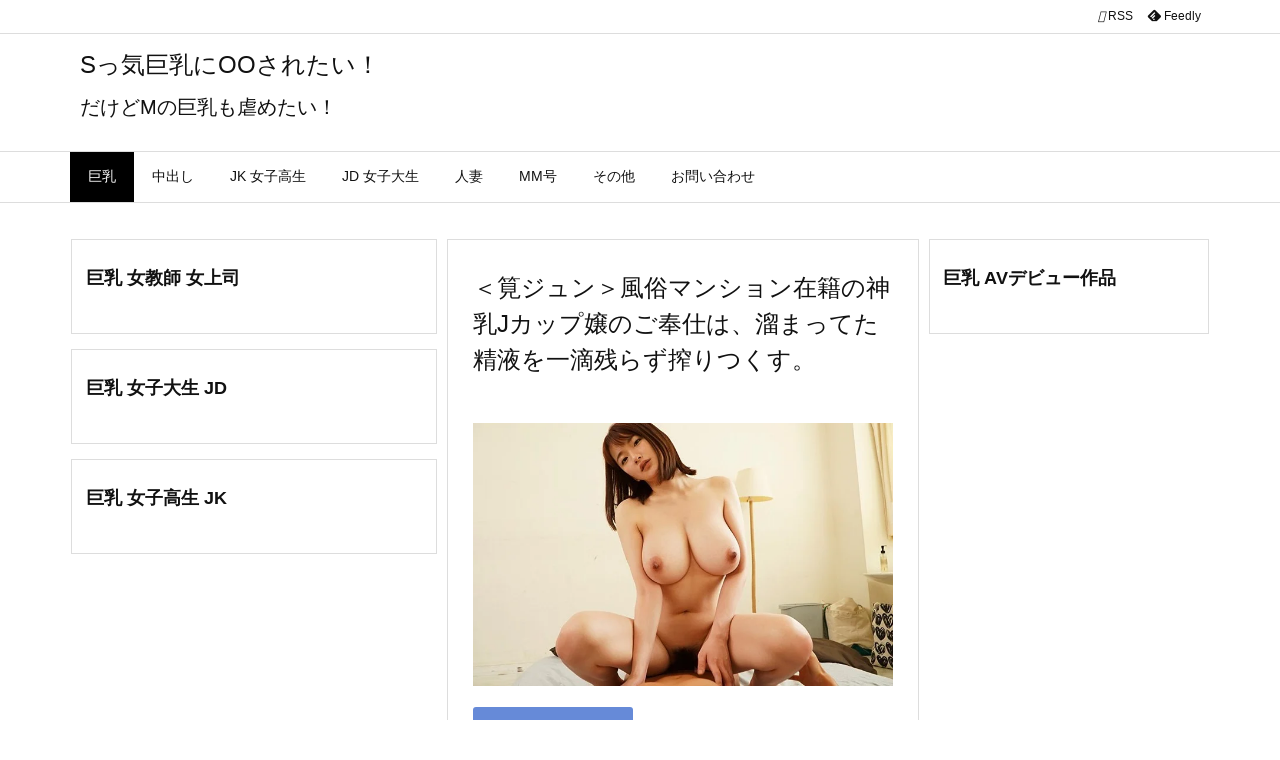

--- FILE ---
content_type: text/html; charset=UTF-8
request_url: https://kawaiasuna.info/archives/1617
body_size: 12962
content:
<!DOCTYPE html><html lang="ja" itemscope itemtype="https://schema.org/WebPage"><head><meta charset="UTF-8" /><style id="litespeed-ccss">@media print and (max-width:991px){#side{page-break-before:always}}body{--wp--preset--color--black:#000;--wp--preset--color--cyan-bluish-gray:#abb8c3;--wp--preset--color--white:#fff;--wp--preset--color--pale-pink:#f78da7;--wp--preset--color--vivid-red:#cf2e2e;--wp--preset--color--luminous-vivid-orange:#ff6900;--wp--preset--color--luminous-vivid-amber:#fcb900;--wp--preset--color--light-green-cyan:#7bdcb5;--wp--preset--color--vivid-green-cyan:#00d084;--wp--preset--color--pale-cyan-blue:#8ed1fc;--wp--preset--color--vivid-cyan-blue:#0693e3;--wp--preset--color--vivid-purple:#9b51e0;--wp--preset--gradient--vivid-cyan-blue-to-vivid-purple:linear-gradient(135deg,rgba(6,147,227,1) 0%,#9b51e0 100%);--wp--preset--gradient--light-green-cyan-to-vivid-green-cyan:linear-gradient(135deg,#7adcb4 0%,#00d082 100%);--wp--preset--gradient--luminous-vivid-amber-to-luminous-vivid-orange:linear-gradient(135deg,rgba(252,185,0,1) 0%,rgba(255,105,0,1) 100%);--wp--preset--gradient--luminous-vivid-orange-to-vivid-red:linear-gradient(135deg,rgba(255,105,0,1) 0%,#cf2e2e 100%);--wp--preset--gradient--very-light-gray-to-cyan-bluish-gray:linear-gradient(135deg,#eee 0%,#a9b8c3 100%);--wp--preset--gradient--cool-to-warm-spectrum:linear-gradient(135deg,#4aeadc 0%,#9778d1 20%,#cf2aba 40%,#ee2c82 60%,#fb6962 80%,#fef84c 100%);--wp--preset--gradient--blush-light-purple:linear-gradient(135deg,#ffceec 0%,#9896f0 100%);--wp--preset--gradient--blush-bordeaux:linear-gradient(135deg,#fecda5 0%,#fe2d2d 50%,#6b003e 100%);--wp--preset--gradient--luminous-dusk:linear-gradient(135deg,#ffcb70 0%,#c751c0 50%,#4158d0 100%);--wp--preset--gradient--pale-ocean:linear-gradient(135deg,#fff5cb 0%,#b6e3d4 50%,#33a7b5 100%);--wp--preset--gradient--electric-grass:linear-gradient(135deg,#caf880 0%,#71ce7e 100%);--wp--preset--gradient--midnight:linear-gradient(135deg,#020381 0%,#2874fc 100%);--wp--preset--duotone--dark-grayscale:url('#wp-duotone-dark-grayscale');--wp--preset--duotone--grayscale:url('#wp-duotone-grayscale');--wp--preset--duotone--purple-yellow:url('#wp-duotone-purple-yellow');--wp--preset--duotone--blue-red:url('#wp-duotone-blue-red');--wp--preset--duotone--midnight:url('#wp-duotone-midnight');--wp--preset--duotone--magenta-yellow:url('#wp-duotone-magenta-yellow');--wp--preset--duotone--purple-green:url('#wp-duotone-purple-green');--wp--preset--duotone--blue-orange:url('#wp-duotone-blue-orange');--wp--preset--font-size--small:13px;--wp--preset--font-size--medium:20px;--wp--preset--font-size--large:36px;--wp--preset--font-size--x-large:42px;--wp--preset--spacing--20:.44rem;--wp--preset--spacing--30:.67rem;--wp--preset--spacing--40:1rem;--wp--preset--spacing--50:1.5rem;--wp--preset--spacing--60:2.25rem;--wp--preset--spacing--70:3.38rem;--wp--preset--spacing--80:5.06rem;--wp--preset--shadow--natural:6px 6px 9px rgba(0,0,0,.2);--wp--preset--shadow--deep:12px 12px 50px rgba(0,0,0,.4);--wp--preset--shadow--sharp:6px 6px 0px rgba(0,0,0,.2);--wp--preset--shadow--outlined:6px 6px 0px -3px rgba(255,255,255,1),6px 6px rgba(0,0,0,1);--wp--preset--shadow--crisp:6px 6px 0px rgba(0,0,0,1)}body .extendedwopts-show{display:none}@media screen and (min-width:1181px){body .extendedwopts-hide.extendedwopts-desktop{display:none!important}}*,*:before,*:after{box-sizing:border-box}@-ms-viewport{width:device-width}h1{font-size:2em;margin:.67em 0}img{border-style:none;vertical-align:middle}p{margin-top:0;margin-bottom:1rem}input{margin:0;font-family:inherit;font-size:inherit;line-height:inherit}input{overflow:visible}[type=submit]{-webkit-appearance:button}::-moz-focus-inner{padding:0;border-style:none}::-webkit-inner-spin-button{height:auto}::-webkit-search-decoration{-webkit-appearance:none}h1,h3{margin-top:0;margin-bottom:.5rem;font-family:inherit;font-weight:500;line-height:1.2;color:inherit}.container{width:100%;margin-right:auto;margin-left:auto}@media (min-width:768px){.container{max-width:720px}}@media (min-width:992px){.container{max-width:960px}}@media (min-width:1200px){.container{max-width:1140px}}.clearfix:after{display:block;clear:both;content:""}body .material-icons{font-size:inherit;font-feature-settings:'liga';-moz-osx-font-smoothing:grayscale;text-rendering:optimizeLegibility;transform:scale(1.3,1.3);transform-origin:top;margin-top:-.16em}.material-icons.flip-h{transform:scale(-1.3,1.3)}[class^=ico-]{font-family:'icomoon';display:inline-block;font-style:normal;font-weight:400;font-variant:normal;text-transform:none;text-rendering:auto;line-height:1;-webkit-font-smoothing:antialiased;-moz-osx-font-smoothing:grayscale}.ico-feedly:before{content:"\e600"}*{margin:0;padding:0}img{max-width:100%;height:auto;box-sizing:content-box}ul{margin:1.6em 0}[type=submit]{display:inline;line-height:1;vertical-align:middle;padding:12px 12px 11px;max-width:100%}[type=submit]{color:#333;font-weight:400;background:#fff;border:1px solid #ddd}[type=search]{color:inherit;background:#fff;border:1px solid #ddd}[type=search]{-webkit-appearance:none;outline-offset:-2px;line-height:1;border-radius:0}.cboth{clear:both}img[class*=wp-image-]{max-width:100%;height:auto}#head-in{padding-top:28px;background:#fff}.band{position:absolute;top:0;left:0;right:0}div[id*=head-band]{margin:auto;height:34px;line-height:34px;overflow:hidden;background:#fff;border-bottom:1px solid #ddd}.band-menu{position:relative;margin:auto}.band-menu ul{font-size:1px;margin:0 -5px 0 0;position:absolute;right:10px;list-style:none}.band-menu li{display:inline-block;vertical-align:middle;font-size:1.2rem;margin:0 3px;line-height:1}.band-menu li a{color:#111;text-decoration:none}div[id*=head-band] .snsf{display:block;min-width:28px;height:20px;margin:-2px -6px 0 0;text-align:center}div[id*=head-band] .snsf a{display:block;height:100%;width:100%;text-decoration:none;letter-spacing:0;font-family:Verdana,Arial,Helvetica,Roboto;padding:4px;border-radius:2px}#sitename{display:inline-block;max-width:100%;margin:0 0 12px;font-size:2.8rem;line-height:1.4}#sitename a{color:inherit;text-decoration:none}.desc{line-height:1.4}.info{padding:20px 10px;overflow:hidden}#header .head-cover{position:relative;margin:auto}#header #gnavi{margin:auto}#nav{margin:0;padding:0;border-top:1px solid #ddd;border-bottom:1px solid #ddd;position:relative;z-index:20}#nav,#gnavi ul.gu,#gnavi li.gl>a,.mobile-nav{color:#111;background:#fff}#gnavi .mobile-nav{display:none}#gnavi ul.gu{margin:0}#gnavi li.gl{float:left;position:relative;list-style-type:none;text-indent:0;white-space:nowrap}#gnavi li.gl>a{display:block;text-decoration:none;text-align:center;height:100%}@media (min-width:992px){#gnavi ul.gu{display:flex;flex-wrap:wrap}#gnavi li.gl{flex:0 0 auto;min-width:1px;background:#09f}#gnavi .gc>ul>li.gl{background:0 0}#gnavi li.gl>a>.gim{display:block;height:100%}#gnavi .gc>ul>li>a>.gim{border-bottom:0;padding:16px 18px}#gnavi li[class*=current]>a{background:none repeat scroll 0 0 #000;color:#fff}}@media (max-width:991px){.mobile-nav p{letter-spacing:0;font-size:1.1rem;line-height:1;margin:6px 0 0}.mobile-nav li{white-space:nowrap;text-align:center;padding:8px 10px;border:0;list-style:none}.mobile-nav li i{font-size:1.8rem;font-style:normal}#gnavi ul.gu{display:none;border:0;border-bottom:solid 1px #ddd}#gnavi li.gl{display:block;float:none;width:100%;padding-left:0;text-align:left;line-height:2.3;border-top:1px solid #ddd;list-style:disc inside}}#primary{border:1px solid transparent}.grid{margin:0 10px 20px 0}.grid{padding:45px 68px;background:#fff;border:1px solid #ddd}.post{font-size:1.6rem;line-height:1.9}.post p{margin:1.3em 0}.post a{text-decoration:underline}.post h1:first-child{margin-top:0}.entry-title{font-size:2.8rem;line-height:1.5;background:0 0;border:none;margin:0 0 10px;padding:0}[type^=text]{margin:0;width:100%}div[id*=side-],#col3{padding:20px 0;border:1px solid #ddd;background:#fff}#side .widget,#col3 .widget{overflow-wrap:anywhere;margin:0 6px;padding:20px 7px;border:1px solid transparent}#side h3,#col3 h3{font-size:1.8rem;font-weight:700;color:#111;margin:4px 0 20px;padding:4px 0}.search-field{border:1px solid #bbb}#page-top{position:fixed;bottom:14px;right:14px;font-weight:700;background:#656463;text-decoration:none;color:#fff;padding:16px 20px;text-align:center;opacity:0;visibility:hidden;z-index:99}.head-under{margin-top:20px}.head-under{margin-bottom:20px}.posts-under-1{padding:20px 0}.posts-under-2{padding-bottom:40px}#main{flex:0 1 772px;max-width:772px;min-width:1px;float:left}#side{flex:0 0 366px;width:366px;min-width:1px;float:right}@media (min-width:992px){#primary,#field{display:flex}.head-cover{display:block!important}}@media screen and (min-width:768px){div[id*=head-band] .band-menu,#header .head-cover,#header #gnavi{max-width:720px}}@media screen and (min-width:992px){div[id*=head-band] .band-menu,#header .head-cover,#header #gnavi{max-width:960px}}@media screen and (min-width:992px) and (max-width:1199px){#main{flex:0 1 592px;max-width:592px;min-width:1px}}@media screen and (min-width:1200px){div[id*=head-band] .band-menu,#header .head-cover,#header #gnavi{max-width:1140px}}@media print,(max-width:991px){#primary,#main,#side{display:block;width:100%;float:none;clear:both}div[id*=head-band]{padding:0 5px}#header #gnavi{padding-left:0;padding-right:0}#main{margin-bottom:30px}.grid,#side .widget,#col3 .widget{padding-left:20px;padding-right:20px}.grid{margin:0 0 20px}#side .widget,#col3 .widget{margin-left:0;margin-right:0}div[id*=side-]{margin-bottom:20px}}@media (max-width:575px){.grid,#side .widget,#col3 .widget{padding-left:7px;padding-right:7px}#sitename{font-size:2.2rem}.entry-title{font-size:1.8rem}#page-top{font-size:2rem;padding:8px 14px}.ptop{display:none}}.search-field{width:100%;height:32px;margin:0;padding:4px 6px}[type=submit].search-submit{position:absolute;top:2px;right:2px;height:28px;padding:8px;font-size:1.2rem;background:0 0}.search-field:placeholder-shown{font-family:"icomoon";color:#767676;font-size:1.4rem}#sform{display:none;position:absolute;top:0;left:0;right:0;width:98%;height:48px;max-width:600px;margin:auto;padding:2px;background:rgba(0,0,0,.5);border-radius:6px;z-index:1200}#sform .search-form{position:relative;width:100%;margin:auto;border-radius:6px}#sform .search-field{height:44px;border-radius:4px;font-size:18px}#sform .search-submit{border-radius:4px;height:40px}html{overflow:auto;overflow-y:scroll;-webkit-text-size-adjust:100%;font-size:62.5%!important}#primary{margin-top:35px}div[id*=side-],#col3{padding:0;border:none;background:0 0}#side .widget,#col3 .widget{margin:0 0 15px;padding:20px 14px;border:1px solid #ddd;background:#fff}.grid{padding-top:30px;padding-bottom:30px}body{overflow:hidden;font-family:'Meiryo',-apple-system,BlinkMacSystemFont,'.SFNSDisplay-Regular','Hiragino Kaku Gothic Pro','Yu Gothic','MS PGothic','Segoe UI','Verdana','Helvetica','Arial',sans-serif;font-weight:400;color:#111;background:#fff}a{word-break:break-all;text-decoration:none;background-color:transparent;-webkit-text-decoration-skip:objects;color:#4169e1}body,li{font-size:1.4rem}#mobile-buttons{display:flex;overflow-x:auto;position:fixed;left:0;right:0;bottom:14px;margin:0;white-space:nowrap;z-index:90}#mobile-buttons ul{margin:auto}#mobile-buttons li{display:inline-block;list-style:none;flex:0 0 auto;padding:8px 12px 6px;font-size:1.6rem;line-height:1.2;margin:0 2px;min-width:70px;text-align:center;color:#fff;background:rgba(0,0,0,.6);border-radius:0;white-space:nowrap}#mobile-buttons li *{vertical-align:middle;color:#fff}#mobile-buttons span{font-size:1.2rem}.post .entry-title{margin-bottom:45px}@media (min-width:576px){#sitename{font-size:2.4rem}.desc{font-size:2rem}.entry-title{font-size:2.4rem}}@media (min-width:992px){#main{flex:0 1 858px;max-width:858px;min-width:1px;float:left}#side{flex-basis:280px;width:280px}#col3{flex:0 0 366px;width:366px;min-width:1px}#mobile-buttons{display:none}}@media (min-width:1200px){#field{flex:0 1 858px;width:858px;min-width:1px}#main{flex:0 1 482px;max-width:482px;min-width:1px}#field{flex-direction:row-reverse;float:left}#main{float:right}.grid,#sidebar-2{margin-right:10px}#side .widget{margin:0 0 15px;padding:20px 13px}}@media (min-width:1310px){.container{width:1280px;max-width:1280px}#header .head-cover,#header #gnavi,div[id*=head-band] .band-menu{width:1280px;max-width:100%}#field{flex:0 1 998px;width:998px;min-width:1px}#main{flex:0 1 622px;max-width:622px;min-width:1px}#side{flex:0 0 280px;width:280px;min-width:1px;float:right}}@media (max-width:991px){#nav{border-top:0}#gnavi ul.mobile-nav{position:fixed;top:-48px;right:5px;display:flex;flex-flow:column;margin:0;border:1px solid #ddd;max-height:44px;width:48px;overflow:hidden;opacity:.9}.mobile-nav li.mob-func{min-height:44px;line-height:28px}.mobile-nav li.mob-func i{font-size:1.4rem}.mobile-nav li.mob-menu{border-top:3px double #ddd}#primary,#field,#main,#side,#col3{display:block;width:100%;float:none}.grid,#sidebar,#sidebar-2{margin:0 0 20px}#sidebar,#sidebar-2{padding:0}#page-top{display:none}}@media (min-width:992px) and (max-width:1309px){.grid{padding-left:25px;padding-right:25px}}@media (min-width:992px) and (max-width:1199px){#field,#main,#col3{flex:0 1 678px;max-width:678px;width:678px;min-width:1px}#field{display:block;float:left}#main{float:none}#col3{flex:0 0 100%;width:100%;max-width:100%;min-width:1px;display:block;padding-bottom:20px}.grid,#sidebar-2{margin-right:10px}}.btn-square{display:inline-block;padding:.5em 1em;text-decoration:none;background:#668ad8;color:#fff;border-bottom:solid 4px #627295;border-radius:3px}</style><link rel="preload" data-asynced="1" data-optimized="2" as="style" onload="this.onload=null;this.rel='stylesheet'" href="https://kawaiasuna.info/wp-content/litespeed/css/7ad0f1243e0bd790530252f1926d5658.css?ver=ec9d4" /><script type="litespeed/javascript">!function(a){"use strict";var b=function(b,c,d){function e(a){return h.body?a():void setTimeout(function(){e(a)})}function f(){i.addEventListener&&i.removeEventListener("load",f),i.media=d||"all"}var g,h=a.document,i=h.createElement("link");if(c)g=c;else{var j=(h.body||h.getElementsByTagName("head")[0]).childNodes;g=j[j.length-1]}var k=h.styleSheets;i.rel="stylesheet",i.href=b,i.media="only x",e(function(){g.parentNode.insertBefore(i,c?g:g.nextSibling)});var l=function(a){for(var b=i.href,c=k.length;c--;)if(k[c].href===b)return a();setTimeout(function(){l(a)})};return i.addEventListener&&i.addEventListener("load",f),i.onloadcssdefined=l,l(f),i};"undefined"!=typeof exports?exports.loadCSS=b:a.loadCSS=b}("undefined"!=typeof global?global:this);!function(a){if(a.loadCSS){var b=loadCSS.relpreload={};if(b.support=function(){try{return a.document.createElement("link").relList.supports("preload")}catch(b){return!1}},b.poly=function(){for(var b=a.document.getElementsByTagName("link"),c=0;c<b.length;c++){var d=b[c];"preload"===d.rel&&"style"===d.getAttribute("as")&&(a.loadCSS(d.href,d,d.getAttribute("media")),d.rel=null)}},!b.support()){b.poly();var c=a.setInterval(b.poly,300);a.addEventListener&&a.addEventListener("load",function(){b.poly(),a.clearInterval(c)}),a.attachEvent&&a.attachEvent("onload",function(){a.clearInterval(c)})}}}(this);</script> <meta http-equiv="X-UA-Compatible" content="IE=edge" /><meta name="viewport" content="width=device-width, initial-scale=1, user-scalable=yes" /><title>＜筧ジュン＞風俗マンション在籍の神乳Jカップ嬢のご奉仕は、溜まってた精液を一滴残らず搾りつくす。 | Sっ気巨乳にOOされたい！</title><meta name='robots' content='max-image-preview:large' /><link rel='dns-prefetch' href='//ajax.googleapis.com' /><link rel="alternate" title="oEmbed (JSON)" type="application/json+oembed" href="https://kawaiasuna.info/wp-json/oembed/1.0/embed?url=https%3A%2F%2Fkawaiasuna.info%2Farchives%2F1617" /><link rel="alternate" title="oEmbed (XML)" type="text/xml+oembed" href="https://kawaiasuna.info/wp-json/oembed/1.0/embed?url=https%3A%2F%2Fkawaiasuna.info%2Farchives%2F1617&#038;format=xml" /><link rel='preconnect' href='//fonts.googleapis.com' crossorigin /><link rel="preload" as="style" type="text/css" href="https://kawaiasuna.info/wp-content/themes/luxeritas/style.async.min.css?v=1699024532" /><link rel="preload" as="font" type="font/woff2" href="https://kawaiasuna.info/wp-content/themes/luxeritas/fonts/icomoon/fonts/icomoon.woff2" crossorigin /><link rel="canonical" href="https://kawaiasuna.info/archives/1617" /><link rel='shortlink' href='https://kawaiasuna.info/?p=1617' /><link rel="pingback" href="https://kawaiasuna.info/xmlrpc.php" /><link rel="alternate" type="application/rss+xml" title="Sっ気巨乳にOOされたい！ RSS Feed" href="https://kawaiasuna.info/feed" /><link rel="alternate" type="application/atom+xml" title="Sっ気巨乳にOOされたい！ Atom Feed" href="https://kawaiasuna.info/feed/atom" /><link rel="icon" href="https://kawaiasuna.info/wp-content/themes/luxech/images/favicon.ico" /><link rel="apple-touch-icon-precomposed" href="https://kawaiasuna.info/wp-content/themes/luxech/images/apple-touch-icon-precomposed.png" /><link rel="apple-touch-icon" href="https://kawaiasuna.info/wp-content/themes/luxech/images/apple-touch-icon-precomposed.png" /><meta name="description" content="動画はこちらから 動画が見れない場合はこちら 高画質完全版はこちらから その他オススメ動画はこちら▼ 有料エロ動画人気ランキングはこちら▼ →本日　　→昨日　　→2日前 →3日前　　→4日前　　→5..." /><meta name="theme-color" content="#4285f4"><meta name="format-detection" content="telephone=no"><meta name="twitter:card" content="summary" /><meta name="twitter:url" content="https://kawaiasuna.info/archives/1617" /><meta name="twitter:title" content="＜筧ジュン＞風俗マンション在籍の神乳Jカップ嬢のご奉仕は、溜まってた精液を一滴残らず搾りつくす。 | Sっ気巨乳にOOされたい！" /><meta name="twitter:description" content="動画はこちらから 動画が見れない場合はこちら 高画質完全版はこちらから その他オススメ動画はこちら▼ 有料エロ動画人気ランキングはこちら▼ →本日　　→昨日　　→2日前 →3日前..." /><meta name="twitter:image" content="https://kawaiasuna.info/wp-content/uploads/2021/11/tcj594.jpg" /><meta name="twitter:domain" content="kawaiasuna.info" /><noscript><link rel="stylesheet" id="nav-css" href="//kawaiasuna.info/wp-content/themes/luxeritas/styles/nav.min.css?v=1638082515" media="all" /></noscript>
<noscript><link rel="stylesheet" id="async-css" href="//kawaiasuna.info/wp-content/themes/luxeritas/style.async.min.css?v=1769784661" media="all" /></noscript>
<noscript><link rel="stylesheet" id="material-css" href="//fonts.googleapis.com/icon?family=Material+Icons%7CMaterial+Icons+Outlined&#038;display=swap" media="all" crossorigin="anonymous" /></noscript> <script src="//ajax.googleapis.com/ajax/libs/jquery/3.6.0/jquery.min.js" id="jquery-js"></script> <link rel="https://api.w.org/" href="https://kawaiasuna.info/wp-json/" /><link rel="alternate" title="JSON" type="application/json" href="https://kawaiasuna.info/wp-json/wp/v2/posts/1617" /> <script type="litespeed/javascript" data-src="https://www.googletagmanager.com/gtag/js?id=UA-213767848-1"></script> <script type="litespeed/javascript">window.dataLayer=window.dataLayer||[];function gtag(){dataLayer.push(arguments)}
gtag('js',new Date());gtag('config','UA-213767848-1')</script> </head><body class="wp-singular post-template-default single single-post postid-1617 single-format-standard wp-embed-responsive wp-theme-luxeritas wp-child-theme-luxech"><header id="header" itemscope itemtype="https://schema.org/WPHeader"><div id="head-in"><div class="head-cover"><div class="info" itemscope itemtype="https://schema.org/Website"><p id="sitename"><a href="https://kawaiasuna.info/" itemprop="url"><span itemprop="name about">Sっ気巨乳にOOされたい！</span></a></p><p class="desc" itemprop="alternativeHeadline">だけどMの巨乳も虐めたい！</p></div></div></div><nav itemscope itemtype="https://schema.org/SiteNavigationElement"><div id="nav"><div id="gnavi"><div class="gc gnavi-container"><ul class="menu gu clearfix"><li id="menu-item-1594" class="menu-item menu-item-type-taxonomy menu-item-object-category current-menu-parent menu-item-1594 gl"><a href="https://kawaiasuna.info/archives/category/bigboob"><span class="gim gnavi-item">巨乳</span></a></li><li id="menu-item-1592" class="menu-item menu-item-type-taxonomy menu-item-object-category menu-item-1592 gl"><a href="https://kawaiasuna.info/archives/category/nakadashi"><span class="gim gnavi-item">中出し</span></a></li><li id="menu-item-1593" class="menu-item menu-item-type-taxonomy menu-item-object-category menu-item-1593 gl"><a href="https://kawaiasuna.info/archives/category/jk"><span class="gim gnavi-item">JK 女子高生</span></a></li><li id="menu-item-2843" class="menu-item menu-item-type-taxonomy menu-item-object-category menu-item-2843 gl"><a href="https://kawaiasuna.info/archives/category/%e5%a5%b3%e5%ad%90%e5%a4%a7%e7%94%9f"><span class="gim gnavi-item">JD 女子大生</span></a></li><li id="menu-item-1597" class="menu-item menu-item-type-taxonomy menu-item-object-category menu-item-1597 gl"><a href="https://kawaiasuna.info/archives/category/wife"><span class="gim gnavi-item">人妻</span></a></li><li id="menu-item-2841" class="menu-item menu-item-type-taxonomy menu-item-object-category menu-item-2841 gl"><a href="https://kawaiasuna.info/archives/category/mm%e5%8f%b7"><span class="gim gnavi-item">MM号</span></a></li><li id="menu-item-6909" class="menu-item menu-item-type-taxonomy menu-item-object-category menu-item-6909 gl"><a href="https://kawaiasuna.info/archives/category/etc"><span class="gim gnavi-item">その他</span></a></li><li id="menu-item-171" class="menu-item menu-item-type-post_type menu-item-object-page menu-item-171 gl"><a href="https://kawaiasuna.info/sample-page"><span class="gim gnavi-item">お問い合わせ</span></a></li></ul></div><ul class="mobile-nav"><li class="mob-func"><span><i class="material-icons">&#xe5d2;</i></span></li><li class="mob-menu" title="メニュー"><i class="material-icons">&#xe5d2;</i><p>メニュー</p></li><li class="mob-side" title="サイドバー"><i class="material-icons">&#xea18;</i><p>サイドバー</p></li><li class="mob-prev" title=" 前へ "><i class="material-icons flip-h">&#xea50;</i><p> 前へ</p></li><li class="mob-next" title=" 次へ "><i class="material-icons">&#xea50;</i><p> 次へ</p></li><li class="mob-search" title="検索"><i class="material-icons">&#xe8b6;</i><p>検索</p></li></ul></div><div class="cboth"></div></div><div class="band"><div id="head-band"><div class="band-menu"><div itemscope itemtype="https://schema.org/Person"><link itemprop="url" href="https://kawaiasuna.info/"><meta itemprop="name" content="admin"/><ul><li><span class="snsf rss"><a href="https://kawaiasuna.info/feed" target="_blank" title="RSS" rel="nofollow noopener" itemprop="sameAs">&nbsp;<i class="material-icons">&#xe0e5;</i>&nbsp;<span class="fname">RSS</span>&nbsp;</a></span></li><li><span class="snsf feedly"><a href="//feedly.com/index.html#subscription/feed/https%3A%2F%2Fkawaiasuna.info%2Ffeed" target="_blank" title="Feedly" rel="nofollow noopener" itemprop="sameAs">&nbsp;<i class="ico-feedly"></i>&nbsp;<span class="fname">Feedly</span>&nbsp;</a></span></li></ul></div></div></div></div></nav></header><div class="container"><div id="text-4" class="extendedwopts-hide extendedwopts-desktop extendedwopts-tablet widget head-under widget_text"><div class="textwidget"><div align="center"></div></div></div><div id="custom_html-11" class="widget_text extendedwopts-show extendedwopts-mobile widget head-under widget_custom_html"><div class="textwidget custom-html-widget"></div></div><div id="custom_html-6" class="widget_text widget head-under widget_custom_html"><div class="textwidget custom-html-widget"><div id="eroterest_partsv21" class="eroterest_partsv2"></div></div></div><div id="primary" class="clearfix"><div id="field"><main id="main"><article><div id="core" class="grid"><div itemprop="mainEntityOfPage" id="mainEntity" class="post post-1617 type-post status-publish format-standard has-post-thumbnail category-bigboob tag-j tag-817 tag-476 tag-44 tag-21 tag-7 tag-2 tag-367 tag-12"><header id="article-header"><h1 class="entry-title" itemprop="headline name">＜筧ジュン＞風俗マンション在籍の神乳Jカップ嬢のご奉仕は、溜まってた精液を一滴残らず搾りつくす。</h1></header><div class="clearfix"><p><a href="https://www.youjizz.com/videos/ss625-63926581.html" target="_blank" rel="noopener external" class="external"><img fetchpriority="high" decoding="async" class="alignnone size-full wp-image-1618" src="https://kawaiasuna.info/wp-content/uploads/2021/11/tcj594.jpg.webp" alt="" width="713" height="446" srcset="https://kawaiasuna.info/wp-content/uploads/2021/11/tcj594.jpg.webp 713w, https://kawaiasuna.info/wp-content/uploads/2021/11/tcj594-300x188.jpg.webp 300w, https://kawaiasuna.info/wp-content/uploads/2021/11/tcj594-530x332.jpg.webp 530w, https://kawaiasuna.info/wp-content/uploads/2021/11/tcj594-565x353.jpg.webp 565w, https://kawaiasuna.info/wp-content/uploads/2021/11/tcj594-710x444.jpg.webp 710w" sizes="(max-width: 713px) 100vw, 713px" /></a></p><p><a class="btn-square external" href="https://www.youjizz.com/videos/ss625-63926581.html" target="_blank" rel="noopener external">動画はこちらから</a></p><div id="erKokOrigin" class="erKokOrigin"></div><p></p><p><a class="btn-square external" href="https://movie.eroterest.net/site/s/16090/" target="_blank" rel="noopener external">動画が見れない場合はこちら</a></p><p><a class="btn-square external" href="https://al.dmm.co.jp/?lurl=https%3A%2F%2Fwww.dmm.co.jp%2Fdigital%2Fvideoa%2F-%2Fdetail%2F%3D%2Fcid%3Dssni00625%2F&amp;af_id=kyonyukissa-009&amp;ch=toolbar&amp;ch_id=link" target="_blank" rel="noopener external">高画質完全版はこちらから</a></p><h2><strong>その他オススメ動画はこちら▼</strong></h2><div id="eroterest_partsv21" class="eroterest_partsv2"></div><p></p><h2><strong>有料エロ動画人気ランキングは<a href="https://movie.eroterest.net/popular/?days=0" class="external">こちら</a>▼</strong></h2><p><a href="https://movie.eroterest.net/popular/?days=0" class="external">→本日</a>　　<a href="https://movie.eroterest.net/popular/?days=1" class="external">→昨日</a>　　<a href="https://movie.eroterest.net/popular/?days=2" class="external">→2日前</a></p><p><a href="https://movie.eroterest.net/popular/?days=3" class="external">→3日前</a>　　<a href="https://movie.eroterest.net/popular/?days=4" class="external">→4日前</a>　　<a href="https://movie.eroterest.net/popular/?days=5" class="external">→5日前</a></p><div id="eroterest_partsv22" class="eroterest_partsv2"></div><p></p><h2><strong>カップ数から探す▼</strong></h2><p><a href="https://movie.eroterest.net/?word=E%E3%82%AB%E3%83%83%E3%83%97" class="external">→Eカップ</a>　　<a href="https://movie.eroterest.net/?word=F%E3%82%AB%E3%83%83%E3%83%97" class="external">→Fカップ</a>　　<a href="https://movie.eroterest.net/?word=G%E3%82%AB%E3%83%83%E3%83%97" class="external">→Gカップ</a>　　<a href="https://movie.eroterest.net/?word=H%E3%82%AB%E3%83%83%E3%83%97" class="external">→Hカップ</a></p><p><a href="https://movie.eroterest.net/?word=I%E3%82%AB%E3%83%83%E3%83%97" class="external">→Iカップ</a>　　<a href="https://movie.eroterest.net/?word=J%E3%82%AB%E3%83%83%E3%83%97" class="external">→Jカップ</a>　　<a href="https://movie.eroterest.net/?word=K%E3%82%AB%E3%83%83%E3%83%97" class="external">→Kカップ</a></p><div id="eroterest_partsv23" class="eroterest_partsv2"></div><p></p><h2><strong>人気女優から探す▼</strong></h2><table style="border-collapse: collapse; width: 99.9999%;" border="1"><tbody><tr style="height: 45px;"><td style="width: 33.3333%;"><a href="https://movie.eroterest.net/?word=%E4%B8%89%E4%B8%8A%E6%82%A0%E4%BA%9C" class="external">三上悠亜</a></td><td style="width: 33.3333%;"><a href="https://movie.eroterest.net/?word=%E6%B7%B1%E7%94%B0%E3%81%88%E3%81%84%E3%81%BF" class="external">深田えいみ</a></td><td style="width: 33.3333%;"><a href="https://movie.eroterest.net/?word=%E5%AE%89%E9%BD%8B%E3%82%89%E3%82%89" class="external">安齋らら</a></td></tr><tr><td style="width: 33.3333%;"><a href="https://movie.eroterest.net/?word=%E7%BE%BD%E5%92%B2%E3%81%BF%E3%81%AF%E3%82%8B" class="external">羽咲みはる</a></td><td style="width: 33.3333%;"><a href="https://movie.eroterest.net/?word=%E5%90%9B%E5%B3%B6%E3%81%BF%E3%81%8A" class="external">君島みお</a></td><td style="width: 33.3333%;"><a href="https://movie.eroterest.net/?word=%E7%99%BD%E7%9F%B3%E8%8C%89%E8%8E%89%E5%A5%88" class="external">白石茉莉奈</a></td></tr><tr><td style="width: 33.3333%;"><a href="https://movie.eroterest.net/?word=%E5%A5%A5%E7%94%B0%E5%92%B2" class="external">奥田咲</a></td><td style="width: 33.3333%;"><a href="https://movie.eroterest.net/?word=%E6%B2%96%E7%94%B0%E6%9D%8F%E6%A2%A8" class="external">沖田杏梨</a></td><td style="width: 33.3333%;"><a href="https://movie.eroterest.net/?word=%E7%BE%BD%E7%94%9F%E3%81%82%E3%82%8A%E3%81%95" class="external">羽生ありさ</a></td></tr><tr><td style="width: 33.3333%;"><a href="https://movie.eroterest.net/?word=%E6%B3%A2%E5%A4%9A%E9%87%8E%E7%B5%90%E8%A1%A3" class="external">波多野結衣</a></td><td style="width: 33.3333%;"><a href="https://movie.eroterest.net/?word=%E9%9C%A7%E5%B3%B6%E3%81%95%E3%81%8F%E3%82%89" class="external">霧島さくら</a></td><td style="width: 33.3333%;"><a href="https://movie.eroterest.net/?word=%E8%91%B5" class="external">葵</a></td></tr><tr><td style="width: 33.3333%;"><a href="https://movie.eroterest.net/?word=%E6%98%8E%E6%97%A5%E9%A6%99%E3%82%AD%E3%83%A9%E3%83%A9" class="external">明日香キララ</a></td><td style="width: 33.3333%;"><a href="https://movie.eroterest.net/?word=%E6%A5%AA%E3%82%AB%E3%83%AC%E3%83%B3" class="external">楪カレン</a></td><td style="width: 33.3333%;"><a href="https://movie.eroterest.net/?word=%E9%BA%BB%E7%BE%8E%E3%82%86%E3%81%BE" class="external">麻美ゆま</a></td></tr></tbody></table><div id="eroterest_partsv26" class="eroterest_partsv2"></div><p></p><h2><strong>人気キーワードから探す▼</strong></h2><ul><li><a href="https://movie.eroterest.net/?word=%E5%B7%A8%E4%B9%B3" class="external">巨乳</a></li><li><a href="https://movie.eroterest.net/?word=%E7%88%86%E4%B9%B3" class="external">爆乳</a></li><li><a href="https://movie.eroterest.net/?word=%E4%B8%AD%E5%87%BA%E3%81%97" class="external">中出し</a></li><li><a href="https://movie.eroterest.net/?word=%E3%82%B7%E3%83%A7%E3%82%BF" class="external">ショタ</a></li><li><a href="https://movie.eroterest.net/?word=%E7%86%9F%E5%A5%B3" class="external">熟女</a></li><li><a href="https://movie.eroterest.net/?word=%E7%BE%A9%E6%AF%8D" class="external">義母</a></li><li><a href="https://movie.eroterest.net/?word=%E8%BF%91%E8%A6%AA%E7%9B%B8%E5%A7%A6" class="external">近親相姦</a></li><li><a href="https://movie.eroterest.net/?word=%E4%BA%BA%E5%A6%BB" class="external">人妻</a></li><li><a href="https://movie.eroterest.net/?word=%E3%83%9E%E3%82%B8%E3%83%83%E3%82%AF%E3%83%9F%E3%83%A9%E3%83%BC%E5%8F%B7" class="external">マジックミラー号</a></li><li><a href="https://movie.eroterest.net/?word=JK" class="external">JK</a></li><li><a href="https://movie.eroterest.net/?word=JD" class="external">JD</a></li><li><a href="https://movie.eroterest.net/?word=%E3%83%9E%E3%83%83%E3%82%B5%E3%83%BC%E3%82%B8" class="external">マッサージ</a></li><li><a href="https://movie.eroterest.net/?word=NTR" class="external">NTR</a></li><li><a href="https://movie.eroterest.net/?word=%E3%83%AC%E3%82%BA" class="external">レズ</a></li><li><a href="https://movie.eroterest.net/?word=%E3%83%98%E3%83%B3%E3%83%AA%E3%83%BC%E5%A1%9A%E6%9C%AC" class="external">ヘンリー塚本</a></li></ul><div id="eroterest_partsv25" class="eroterest_partsv2"></div><p></p><div id="custom_html-14" class="widget_text widget posts-under-1 widget_custom_html"><div class="textwidget custom-html-widget"><p style="text-align: center;"><span style="font-size: 24px;"><strong>↓↓↓今日の人気オカズ動画↓↓↓</strong></span></p>
<a href="https://movie.eroterest.net/popular/?days=0" target="_blank" rel="noopener"><img src="https://kyonyunakadashi-kissa.net/wp-content/uploads/2023/02/d86b30ebe2854e31def1de80a770f389.gif" alt="" width="600" height="400" class="alignnone size-full wp-image-16541" /></a></div></div><div id="text-19" class="widget posts-under-1 widget_text"><div class="textwidget"><div id="eroterest_partsv211" class="eroterest_partsv2"></div><p></p></div></div><div id="text-15" class="widget posts-under-1 widget_text"><div class="textwidget"><p style="text-align: center;"><span style="font-size: 24px;"><strong>↓↓↓今日のおっぱい動画↓↓↓</strong></span></p><div align="center"><a href="https://movie.eroterest.net/?word=%E3%81%8A%E3%81%A3%E3%81%B1%E3%81%84"><img decoding="async" class="alignnone size-full wp-image-16540" src="https://kyonyunakadashi-kissa.net/wp-content/uploads/2023/02/a353f940ce9349be356b03944a5b705e.gif" alt="" width="600" height="400" /></a></div></div></div><div id="custom_html-12" class="widget_text extendedwopts-show extendedwopts-tablet extendedwopts-mobile widget posts-under-1 widget_custom_html"><div class="textwidget custom-html-widget"></div></div><div id="text-10" class="widget posts-under-1 widget_text"><div class="textwidget"><div id="eroterest_partsv212" class="eroterest_partsv2"></div><p></p></div></div></div><div class="meta-box"></div><hr class="pbhr" /></div><aside><div id="custom_html-13" class="widget_text extendedwopts-show extendedwopts-mobile widget posts-under-2 widget_custom_html"><div class="textwidget custom-html-widget"></div></div></aside></div><aside></aside></article></main><div id="sidebar-2" itemscope="itemscope" itemtype="http://schema.org/WPSideBar"><div id="col3"><aside><div id="custom_html-3" class="widget_text widget widget_custom_html"><h3 class="side-title">巨乳 女教師 女上司</h3><div class="textwidget custom-html-widget"><div id="eroterest_partsv22" class="eroterest_partsv2"></div></div></div><div id="custom_html-9" class="widget_text widget widget_custom_html"><h3 class="side-title">巨乳 女子大生 JD</h3><div class="textwidget custom-html-widget"><div id="eroterest_partsv23" class="eroterest_partsv2"></div></div></div><div id="custom_html-5" class="widget_text widget widget_custom_html"><h3 class="side-title">巨乳 女子高生 JK</h3><div class="textwidget custom-html-widget"><div id="eroterest_partsv24" class="eroterest_partsv2"></div></div></div></aside></div></div></div><div id="sidebar" itemscope="itemscope" itemtype="http://schema.org/WPSideBar"><div id="side"><aside><div id="side-fixed"><div id="custom_html-7" class="widget_text widget widget_custom_html"><h3 class="side-title">巨乳 AVデビュー作品</h3><div class="textwidget custom-html-widget"><div id="eroterest_partsv25" class="eroterest_partsv2"></div></div></div></div></aside></div></div></div></div><div id="footer" itemscope itemtype="https://schema.org/WPFooter"><footer><div id="foot-in"><aside class="row"><div class="col-12 col-xs-12"><div id="custom_html-2" class="widget_text widget widget_custom_html"><h4 class="footer-center-title">巨乳 人気女優</h4><div class="textwidget custom-html-widget"><div id="eroterest_partsv26" class="eroterest_partsv2"></div></div></div><div id="text-8" class="widget widget_text"><div class="textwidget"><p style="text-align: center;"><span style="color: #0000ff;"><a style="color: #0000ff;" href="https://click.dtiserv2.com/Click/8173006-173-165994" target="_blank" rel="noopener">美少女達の秘密・・・・のぞく・・・・＞クリック！</a></span></p></div></div></div></aside><div class="clearfix"></div></div><div id="copyright"><p class="copy">Copyright &copy; <span itemprop="copyrightYear">2021</span>-2026 <span itemprop="copyrightHolder name">Sっ気巨乳にOOされたい！</span> All Rights Reserved.</p><p id="thk" class="copy">WordPress Luxeritas Theme is provided by &quot;<a href="https://thk.kanzae.net/" target="_blank" rel="nofollow noopener">Thought is free</a>&quot;.</p></div></footer></div><div id="wp-footer"><div id="mobile-buttons"><ul><li><a href="https://kawaiasuna.info/" title="ホーム"><i class="material-icons">&#xe88a;</i><br /><span>ホーム</span></a></li><li class="mob-menu" title="メニュー"><i class="material-icons">&#xe5d2;</i><br /><span>メニュー</span></li><li id="page-top-m" title="上へ"><i class="material-icons">&#xe5d8;</i><br /><span>上へ</span></li></ul></div><div id="page-top"><i class="material-icons">&#xe5d8;</i><span class="ptop"> PAGE TOP</span></div><aside><div id="sform" itemscope itemtype="https://schema.org/WebSite"><meta itemprop="url" content="https://kawaiasuna.info/" /><form itemprop="potentialAction" itemscope itemtype="https://schema.org/SearchAction" method="get" class="search-form" action="https://kawaiasuna.info/"><meta itemprop="target" content="https://kawaiasuna.info/?s={s}"/><div><input itemprop="query-input" type="search" class="search-field mobile-search" name="s" placeholder=" &#xf002; Search for ..." required /></div><input type="submit" class="search-submit" value="Search" /></form></div></aside> <script type="speculationrules">{"prefetch":[{"source":"document","where":{"and":[{"href_matches":"/*"},{"not":{"href_matches":["/wp-*.php","/wp-admin/*","/wp-content/uploads/*","/wp-content/*","/wp-content/plugins/*","/wp-content/themes/luxech/*","/wp-content/themes/luxeritas/*","/*\\?(.+)"]}},{"not":{"selector_matches":"a[rel~=\"nofollow\"]"}},{"not":{"selector_matches":".no-prefetch, .no-prefetch a"}}]},"eagerness":"conservative"}]}</script> <script id="wp-emoji-settings" type="application/json">{"baseUrl":"https://s.w.org/images/core/emoji/17.0.2/72x72/","ext":".png","svgUrl":"https://s.w.org/images/core/emoji/17.0.2/svg/","svgExt":".svg","source":{"concatemoji":"https://kawaiasuna.info/wp-includes/js/wp-emoji-release.min.js"}}</script> <script type="module">/*  */
/*! This file is auto-generated */
const a=JSON.parse(document.getElementById("wp-emoji-settings").textContent),o=(window._wpemojiSettings=a,"wpEmojiSettingsSupports"),s=["flag","emoji"];function i(e){try{var t={supportTests:e,timestamp:(new Date).valueOf()};sessionStorage.setItem(o,JSON.stringify(t))}catch(e){}}function c(e,t,n){e.clearRect(0,0,e.canvas.width,e.canvas.height),e.fillText(t,0,0);t=new Uint32Array(e.getImageData(0,0,e.canvas.width,e.canvas.height).data);e.clearRect(0,0,e.canvas.width,e.canvas.height),e.fillText(n,0,0);const a=new Uint32Array(e.getImageData(0,0,e.canvas.width,e.canvas.height).data);return t.every((e,t)=>e===a[t])}function p(e,t){e.clearRect(0,0,e.canvas.width,e.canvas.height),e.fillText(t,0,0);var n=e.getImageData(16,16,1,1);for(let e=0;e<n.data.length;e++)if(0!==n.data[e])return!1;return!0}function u(e,t,n,a){switch(t){case"flag":return n(e,"\ud83c\udff3\ufe0f\u200d\u26a7\ufe0f","\ud83c\udff3\ufe0f\u200b\u26a7\ufe0f")?!1:!n(e,"\ud83c\udde8\ud83c\uddf6","\ud83c\udde8\u200b\ud83c\uddf6")&&!n(e,"\ud83c\udff4\udb40\udc67\udb40\udc62\udb40\udc65\udb40\udc6e\udb40\udc67\udb40\udc7f","\ud83c\udff4\u200b\udb40\udc67\u200b\udb40\udc62\u200b\udb40\udc65\u200b\udb40\udc6e\u200b\udb40\udc67\u200b\udb40\udc7f");case"emoji":return!a(e,"\ud83e\u1fac8")}return!1}function f(e,t,n,a){let r;const o=(r="undefined"!=typeof WorkerGlobalScope&&self instanceof WorkerGlobalScope?new OffscreenCanvas(300,150):document.createElement("canvas")).getContext("2d",{willReadFrequently:!0}),s=(o.textBaseline="top",o.font="600 32px Arial",{});return e.forEach(e=>{s[e]=t(o,e,n,a)}),s}function r(e){var t=document.createElement("script");t.src=e,t.defer=!0,document.head.appendChild(t)}a.supports={everything:!0,everythingExceptFlag:!0},new Promise(t=>{let n=function(){try{var e=JSON.parse(sessionStorage.getItem(o));if("object"==typeof e&&"number"==typeof e.timestamp&&(new Date).valueOf()<e.timestamp+604800&&"object"==typeof e.supportTests)return e.supportTests}catch(e){}return null}();if(!n){if("undefined"!=typeof Worker&&"undefined"!=typeof OffscreenCanvas&&"undefined"!=typeof URL&&URL.createObjectURL&&"undefined"!=typeof Blob)try{var e="postMessage("+f.toString()+"("+[JSON.stringify(s),u.toString(),c.toString(),p.toString()].join(",")+"));",a=new Blob([e],{type:"text/javascript"});const r=new Worker(URL.createObjectURL(a),{name:"wpTestEmojiSupports"});return void(r.onmessage=e=>{i(n=e.data),r.terminate(),t(n)})}catch(e){}i(n=f(s,u,c,p))}t(n)}).then(e=>{for(const n in e)a.supports[n]=e[n],a.supports.everything=a.supports.everything&&a.supports[n],"flag"!==n&&(a.supports.everythingExceptFlag=a.supports.everythingExceptFlag&&a.supports[n]);var t;a.supports.everythingExceptFlag=a.supports.everythingExceptFlag&&!a.supports.flag,a.supports.everything||((t=a.source||{}).concatemoji?r(t.concatemoji):t.wpemoji&&t.twemoji&&(r(t.twemoji),r(t.wpemoji)))});
//# sourceURL=https://kawaiasuna.info/wp-includes/js/wp-emoji-loader.min.js
/*  */</script> <script type="application/ld+json">{"@context":"https:\/\/schema.org","@type":"WPHeader","about":"\uff1c\u7b67\u30b8\u30e5\u30f3\uff1e\u98a8\u4fd7\u30de\u30f3\u30b7\u30e7\u30f3\u5728\u7c4d\u306e\u795e\u4e73J\u30ab\u30c3\u30d7\u5b22\u306e\u3054\u5949\u4ed5\u306f\u3001\u6e9c\u307e\u3063\u3066\u305f\u7cbe\u6db2\u3092\u4e00\u6ef4\u6b8b\u3089\u305a\u643e\u308a\u3064\u304f\u3059\u3002","headline":"\uff1c\u7b67\u30b8\u30e5\u30f3\uff1e\u98a8\u4fd7\u30de\u30f3\u30b7\u30e7\u30f3\u5728\u7c4d\u306e\u795e\u4e73J\u30ab\u30c3\u30d7\u5b22\u306e\u3054\u5949\u4ed5\u306f\u3001\u6e9c\u307e\u3063\u3066\u305f\u7cbe\u6db2\u3092\u4e00\u6ef4\u6b8b\u3089\u305a\u643e\u308a\u3064\u304f\u3059\u3002","alternativeHeadline":"\u52d5\u753b\u306f\u3053\u3061\u3089\u304b\u3089 \u52d5\u753b\u304c\u898b\u308c\u306a\u3044\u5834\u5408\u306f\u3053\u3061\u3089 \u9ad8\u753b\u8cea\u5b8c\u5168\u7248\u306f\u3053\u3061\u3089\u304b\u3089 \u305d\u306e\u4ed6\u30aa\u30b9\u30b9\u30e1\u52d5\u753b\u306f\u3053\u3061\u3089\u25bc \u6709\u6599\u30a8\u30ed\u52d5\u753b\u4eba\u6c17\u30e9\u30f3\u30ad\u30f3\u30b0\u306f\u3053\u3061\u3089\u25bc \u2192\u672c\u65e5\u3000\u3000\u2192\u6628\u65e5\u3000\u3000\u21922\u65e5\u524d \u21923\u65e5\u524d\u3000\u3000\u21924\u65e5\u524d\u3000\u3000\u21925...","datePublished":"2021\/11\/26","dateModified":"2021\/11\/30","author":{"@type":"Person","name":"admin"}}</script><script type="application/ld+json">{"@context":"https:\/\/schema.org","@type":"Article","mainEntityOfPage":{"@type":"WebPage","@id":"https:\/\/kawaiasuna.info\/archives\/1617"},"headline":"\uff1c\u7b67\u30b8\u30e5\u30f3\uff1e\u98a8\u4fd7\u30de\u30f3\u30b7\u30e7\u30f3\u5728\u7c4d\u306e\u795e\u4e73J\u30ab\u30c3\u30d7\u5b22\u306e\u3054\u5949\u4ed5\u306f\u3001\u6e9c\u307e\u3063\u3066\u305f\u7cbe\u6db2\u3092\u4e00\u6ef4\u6b8b\u3089\u305a\u643e\u308a\u3064\u304f\u3059\u3002","image":{"@type":"ImageObject","url":"https:\/\/kawaiasuna.info\/wp-content\/uploads\/2021\/11\/tcj594.jpg","width":713,"height":446},"datePublished":"2021\/11\/26","dateModified":"2021\/11\/30","author":{"@type":"Person","name":"admin","url":"https:\/\/kawaiasuna.info\/archives\/author\/admin"},"publisher":{"@type":"Organization","name":"S\u3063\u6c17\u5de8\u4e73\u306bOO\u3055\u308c\u305f\u3044\uff01","description":"\u3060\u3051\u3069M\u306e\u5de8\u4e73\u3082\u8650\u3081\u305f\u3044\uff01","logo":{"@type":"ImageObject","url":"https:\/\/kawaiasuna.info\/wp-content\/themes\/luxeritas\/images\/site-logo.png","width":200,"height":60,"0":"\n"}},"description":"\u52d5\u753b\u306f\u3053\u3061\u3089\u304b\u3089 \u52d5\u753b\u304c\u898b\u308c\u306a\u3044\u5834\u5408\u306f\u3053\u3061\u3089 \u9ad8\u753b\u8cea\u5b8c\u5168\u7248\u306f\u3053\u3061\u3089\u304b\u3089 \u305d\u306e\u4ed6\u30aa\u30b9\u30b9\u30e1\u52d5\u753b\u306f\u3053\u3061\u3089\u25bc \u6709\u6599\u30a8\u30ed\u52d5\u753b\u4eba\u6c17\u30e9\u30f3\u30ad\u30f3\u30b0\u306f\u3053\u3061\u3089\u25bc \u2192\u672c\u65e5\u3000\u3000\u2192\u6628\u65e5\u3000\u3000\u21922\u65e5\u524d \u21923\u65e5\u524d\u3000\u3000\u21924\u65e5\u524d\u3000\u3000\u21925..."}</script><script type="application/ld+json">{"@context":"https:\/\/schema.org","@type":"BreadcrumbList","itemListElement":[{"@type":"ListItem","name":"\u30db\u30fc\u30e0","position":1,"item":"https:\/\/kawaiasuna.info\/"},[{"@type":"ListItem","name":"\u5de8\u4e73","position":"2","item":"https:\/\/kawaiasuna.info\/archives\/category\/bigboob"},{"@type":"ListItem","name":"\uff1c\u7b67\u30b8\u30e5\u30f3\uff1e\u98a8\u4fd7\u30de\u30f3\u30b7\u30e7\u30f3\u5728\u7c4d\u306e\u795e\u4e73J\u30ab\u30c3\u30d7\u5b22\u306e\u3054\u5949\u4ed5\u306f\u3001\u6e9c\u307e\u3063\u3066\u305f\u7cbe\u6db2\u3092\u4e00\u6ef4\u6b8b\u3089\u305a\u643e\u308a\u3064\u304f\u3059\u3002","position":"3","item":"https:\/\/kawaiasuna.info\/archives\/1617"}]]}</script><script type="application/ld+json">{"@context":"https:\/\/schema.org","@graph":[{"@context":"https:\/\/schema.org","@type":"SiteNavigationElement","name":"\u5de8\u4e73","url":"https:\/\/kawaiasuna.info\/archives\/category\/bigboob"},{"@context":"https:\/\/schema.org","@type":"SiteNavigationElement","name":"\u4e2d\u51fa\u3057","url":"https:\/\/kawaiasuna.info\/archives\/category\/nakadashi"},{"@context":"https:\/\/schema.org","@type":"SiteNavigationElement","name":"JK \u5973\u5b50\u9ad8\u751f","url":"https:\/\/kawaiasuna.info\/archives\/category\/jk"},{"@context":"https:\/\/schema.org","@type":"SiteNavigationElement","name":"JD \u5973\u5b50\u5927\u751f","url":"https:\/\/kawaiasuna.info\/archives\/category\/%e5%a5%b3%e5%ad%90%e5%a4%a7%e7%94%9f"},{"@context":"https:\/\/schema.org","@type":"SiteNavigationElement","name":"\u4eba\u59bb","url":"https:\/\/kawaiasuna.info\/archives\/category\/wife"},{"@context":"https:\/\/schema.org","@type":"SiteNavigationElement","name":"MM\u53f7","url":"https:\/\/kawaiasuna.info\/archives\/category\/mm%e5%8f%b7"},{"@context":"https:\/\/schema.org","@type":"SiteNavigationElement","name":"\u305d\u306e\u4ed6","url":"https:\/\/kawaiasuna.info\/archives\/category\/etc"},{"@context":"https:\/\/schema.org","@type":"SiteNavigationElement","name":"\u304a\u554f\u3044\u5408\u308f\u305b","url":"https:\/\/kawaiasuna.info\/sample-page"}]}</script><script type="application/ld+json">{"@context":"https:\/\/schema.org","@type":"Person","name":"admin","url":"https:\/\/kawaiasuna.info\/archives\/author\/admin"}</script></div> <script data-optimized="1" type="litespeed/javascript" data-src="https://kawaiasuna.info/wp-content/litespeed/js/97482ff8240cbb6d086b64ce0b871a47.js?ver=ec9d4"></script><script>const litespeed_ui_events=["mouseover","click","keydown","wheel","touchmove","touchstart"];var urlCreator=window.URL||window.webkitURL;function litespeed_load_delayed_js_force(){console.log("[LiteSpeed] Start Load JS Delayed"),litespeed_ui_events.forEach(e=>{window.removeEventListener(e,litespeed_load_delayed_js_force,{passive:!0})}),document.querySelectorAll("iframe[data-litespeed-src]").forEach(e=>{e.setAttribute("src",e.getAttribute("data-litespeed-src"))}),"loading"==document.readyState?window.addEventListener("DOMContentLoaded",litespeed_load_delayed_js):litespeed_load_delayed_js()}litespeed_ui_events.forEach(e=>{window.addEventListener(e,litespeed_load_delayed_js_force,{passive:!0})});async function litespeed_load_delayed_js(){let t=[];for(var d in document.querySelectorAll('script[type="litespeed/javascript"]').forEach(e=>{t.push(e)}),t)await new Promise(e=>litespeed_load_one(t[d],e));document.dispatchEvent(new Event("DOMContentLiteSpeedLoaded")),window.dispatchEvent(new Event("DOMContentLiteSpeedLoaded"))}function litespeed_load_one(t,e){console.log("[LiteSpeed] Load ",t);var d=document.createElement("script");d.addEventListener("load",e),d.addEventListener("error",e),t.getAttributeNames().forEach(e=>{"type"!=e&&d.setAttribute("data-src"==e?"src":e,t.getAttribute(e))});let a=!(d.type="text/javascript");!d.src&&t.textContent&&(d.src=litespeed_inline2src(t.textContent),a=!0),t.after(d),t.remove(),a&&e()}function litespeed_inline2src(t){try{var d=urlCreator.createObjectURL(new Blob([t.replace(/^(?:<!--)?(.*?)(?:-->)?$/gm,"$1")],{type:"text/javascript"}))}catch(e){d="data:text/javascript;base64,"+btoa(t.replace(/^(?:<!--)?(.*?)(?:-->)?$/gm,"$1"))}return d}</script></body></html>
<!-- Page optimized by LiteSpeed Cache @2026-01-30 23:51:02 -->

<!-- Page cached by LiteSpeed Cache 5.7.0.1 on 2026-01-30 23:51:02 -->
<!-- QUIC.cloud CCSS loaded ✅ /ccss/98ca1afb99699ce778fa8911081e4806.css -->